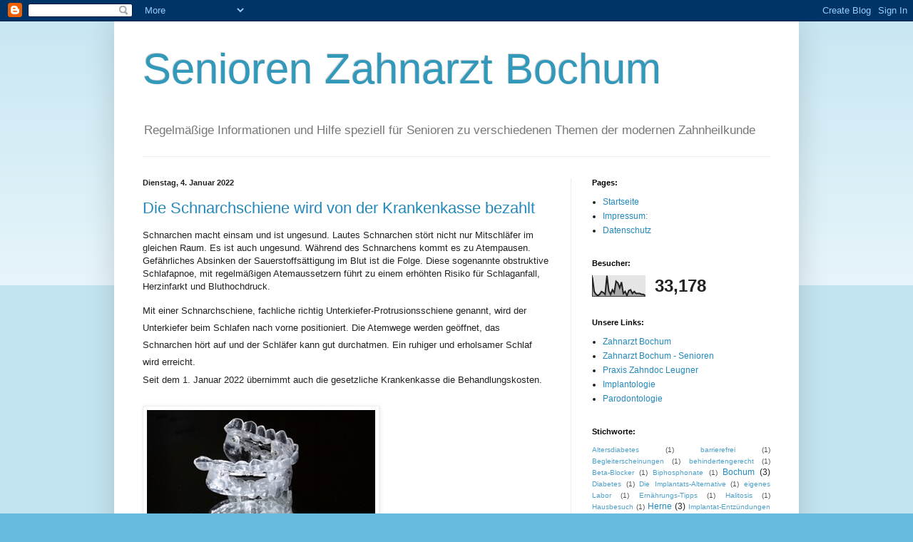

--- FILE ---
content_type: text/html; charset=UTF-8
request_url: https://senioren-zahnarzt-bochum.blogspot.com/2022/01/
body_size: 12128
content:
<!DOCTYPE html>
<html class='v2' dir='ltr' lang='de'>
<head>
<link href='https://www.blogger.com/static/v1/widgets/335934321-css_bundle_v2.css' rel='stylesheet' type='text/css'/>
<meta content='width=1100' name='viewport'/>
<meta content='text/html; charset=UTF-8' http-equiv='Content-Type'/>
<meta content='blogger' name='generator'/>
<link href='https://senioren-zahnarzt-bochum.blogspot.com/favicon.ico' rel='icon' type='image/x-icon'/>
<link href='https://senioren-zahnarzt-bochum.blogspot.com/2022/01/' rel='canonical'/>
<link rel="alternate" type="application/atom+xml" title="Senioren Zahnarzt Bochum - Atom" href="https://senioren-zahnarzt-bochum.blogspot.com/feeds/posts/default" />
<link rel="alternate" type="application/rss+xml" title="Senioren Zahnarzt Bochum - RSS" href="https://senioren-zahnarzt-bochum.blogspot.com/feeds/posts/default?alt=rss" />
<link rel="service.post" type="application/atom+xml" title="Senioren Zahnarzt Bochum - Atom" href="https://www.blogger.com/feeds/8749445843874137487/posts/default" />
<!--Can't find substitution for tag [blog.ieCssRetrofitLinks]-->
<meta content='https://senioren-zahnarzt-bochum.blogspot.com/2022/01/' property='og:url'/>
<meta content='Senioren Zahnarzt Bochum' property='og:title'/>
<meta content='Regelmäßige Informationen und Hilfe speziell für Senioren zu verschiedenen Themen der modernen Zahnheilkunde' property='og:description'/>
<title>Senioren Zahnarzt Bochum: Januar 2022</title>
<style id='page-skin-1' type='text/css'><!--
/*
-----------------------------------------------
Blogger Template Style
Name:     Simple
Designer: Blogger
URL:      www.blogger.com
----------------------------------------------- */
/* Content
----------------------------------------------- */
body {
font: normal normal 12px Arial, Tahoma, Helvetica, FreeSans, sans-serif;
color: #222222;
background: #66bbdd none repeat scroll top left;
padding: 0 40px 40px 40px;
}
html body .region-inner {
min-width: 0;
max-width: 100%;
width: auto;
}
h2 {
font-size: 22px;
}
a:link {
text-decoration:none;
color: #2288bb;
}
a:visited {
text-decoration:none;
color: #888888;
}
a:hover {
text-decoration:underline;
color: #33aaff;
}
.body-fauxcolumn-outer .fauxcolumn-inner {
background: transparent url(https://resources.blogblog.com/blogblog/data/1kt/simple/body_gradient_tile_light.png) repeat scroll top left;
_background-image: none;
}
.body-fauxcolumn-outer .cap-top {
position: absolute;
z-index: 1;
height: 400px;
width: 100%;
}
.body-fauxcolumn-outer .cap-top .cap-left {
width: 100%;
background: transparent url(https://resources.blogblog.com/blogblog/data/1kt/simple/gradients_light.png) repeat-x scroll top left;
_background-image: none;
}
.content-outer {
-moz-box-shadow: 0 0 40px rgba(0, 0, 0, .15);
-webkit-box-shadow: 0 0 5px rgba(0, 0, 0, .15);
-goog-ms-box-shadow: 0 0 10px #333333;
box-shadow: 0 0 40px rgba(0, 0, 0, .15);
margin-bottom: 1px;
}
.content-inner {
padding: 10px 10px;
}
.content-inner {
background-color: #ffffff;
}
/* Header
----------------------------------------------- */
.header-outer {
background: transparent none repeat-x scroll 0 -400px;
_background-image: none;
}
.Header h1 {
font: normal normal 60px Arial, Tahoma, Helvetica, FreeSans, sans-serif;
color: #3399bb;
text-shadow: -1px -1px 1px rgba(0, 0, 0, .2);
}
.Header h1 a {
color: #3399bb;
}
.Header .description {
font-size: 140%;
color: #777777;
}
.header-inner .Header .titlewrapper {
padding: 22px 30px;
}
.header-inner .Header .descriptionwrapper {
padding: 0 30px;
}
/* Tabs
----------------------------------------------- */
.tabs-inner .section:first-child {
border-top: 1px solid #eeeeee;
}
.tabs-inner .section:first-child ul {
margin-top: -1px;
border-top: 1px solid #eeeeee;
border-left: 0 solid #eeeeee;
border-right: 0 solid #eeeeee;
}
.tabs-inner .widget ul {
background: #f5f5f5 url(https://resources.blogblog.com/blogblog/data/1kt/simple/gradients_light.png) repeat-x scroll 0 -800px;
_background-image: none;
border-bottom: 1px solid #eeeeee;
margin-top: 0;
margin-left: -30px;
margin-right: -30px;
}
.tabs-inner .widget li a {
display: inline-block;
padding: .6em 1em;
font: normal normal 14px Arial, Tahoma, Helvetica, FreeSans, sans-serif;
color: #999999;
border-left: 1px solid #ffffff;
border-right: 1px solid #eeeeee;
}
.tabs-inner .widget li:first-child a {
border-left: none;
}
.tabs-inner .widget li.selected a, .tabs-inner .widget li a:hover {
color: #000000;
background-color: #eeeeee;
text-decoration: none;
}
/* Columns
----------------------------------------------- */
.main-outer {
border-top: 0 solid #eeeeee;
}
.fauxcolumn-left-outer .fauxcolumn-inner {
border-right: 1px solid #eeeeee;
}
.fauxcolumn-right-outer .fauxcolumn-inner {
border-left: 1px solid #eeeeee;
}
/* Headings
----------------------------------------------- */
div.widget > h2,
div.widget h2.title {
margin: 0 0 1em 0;
font: normal bold 11px Arial, Tahoma, Helvetica, FreeSans, sans-serif;
color: #000000;
}
/* Widgets
----------------------------------------------- */
.widget .zippy {
color: #999999;
text-shadow: 2px 2px 1px rgba(0, 0, 0, .1);
}
.widget .popular-posts ul {
list-style: none;
}
/* Posts
----------------------------------------------- */
h2.date-header {
font: normal bold 11px Arial, Tahoma, Helvetica, FreeSans, sans-serif;
}
.date-header span {
background-color: transparent;
color: #222222;
padding: inherit;
letter-spacing: inherit;
margin: inherit;
}
.main-inner {
padding-top: 30px;
padding-bottom: 30px;
}
.main-inner .column-center-inner {
padding: 0 15px;
}
.main-inner .column-center-inner .section {
margin: 0 15px;
}
.post {
margin: 0 0 25px 0;
}
h3.post-title, .comments h4 {
font: normal normal 22px Arial, Tahoma, Helvetica, FreeSans, sans-serif;
margin: .75em 0 0;
}
.post-body {
font-size: 110%;
line-height: 1.4;
position: relative;
}
.post-body img, .post-body .tr-caption-container, .Profile img, .Image img,
.BlogList .item-thumbnail img {
padding: 2px;
background: #ffffff;
border: 1px solid #eeeeee;
-moz-box-shadow: 1px 1px 5px rgba(0, 0, 0, .1);
-webkit-box-shadow: 1px 1px 5px rgba(0, 0, 0, .1);
box-shadow: 1px 1px 5px rgba(0, 0, 0, .1);
}
.post-body img, .post-body .tr-caption-container {
padding: 5px;
}
.post-body .tr-caption-container {
color: #222222;
}
.post-body .tr-caption-container img {
padding: 0;
background: transparent;
border: none;
-moz-box-shadow: 0 0 0 rgba(0, 0, 0, .1);
-webkit-box-shadow: 0 0 0 rgba(0, 0, 0, .1);
box-shadow: 0 0 0 rgba(0, 0, 0, .1);
}
.post-header {
margin: 0 0 1.5em;
line-height: 1.6;
font-size: 90%;
}
.post-footer {
margin: 20px -2px 0;
padding: 5px 10px;
color: #666666;
background-color: #f9f9f9;
border-bottom: 1px solid #eeeeee;
line-height: 1.6;
font-size: 90%;
}
#comments .comment-author {
padding-top: 1.5em;
border-top: 1px solid #eeeeee;
background-position: 0 1.5em;
}
#comments .comment-author:first-child {
padding-top: 0;
border-top: none;
}
.avatar-image-container {
margin: .2em 0 0;
}
#comments .avatar-image-container img {
border: 1px solid #eeeeee;
}
/* Comments
----------------------------------------------- */
.comments .comments-content .icon.blog-author {
background-repeat: no-repeat;
background-image: url([data-uri]);
}
.comments .comments-content .loadmore a {
border-top: 1px solid #999999;
border-bottom: 1px solid #999999;
}
.comments .comment-thread.inline-thread {
background-color: #f9f9f9;
}
.comments .continue {
border-top: 2px solid #999999;
}
/* Accents
---------------------------------------------- */
.section-columns td.columns-cell {
border-left: 1px solid #eeeeee;
}
.blog-pager {
background: transparent none no-repeat scroll top center;
}
.blog-pager-older-link, .home-link,
.blog-pager-newer-link {
background-color: #ffffff;
padding: 5px;
}
.footer-outer {
border-top: 0 dashed #bbbbbb;
}
/* Mobile
----------------------------------------------- */
body.mobile  {
background-size: auto;
}
.mobile .body-fauxcolumn-outer {
background: transparent none repeat scroll top left;
}
.mobile .body-fauxcolumn-outer .cap-top {
background-size: 100% auto;
}
.mobile .content-outer {
-webkit-box-shadow: 0 0 3px rgba(0, 0, 0, .15);
box-shadow: 0 0 3px rgba(0, 0, 0, .15);
}
.mobile .tabs-inner .widget ul {
margin-left: 0;
margin-right: 0;
}
.mobile .post {
margin: 0;
}
.mobile .main-inner .column-center-inner .section {
margin: 0;
}
.mobile .date-header span {
padding: 0.1em 10px;
margin: 0 -10px;
}
.mobile h3.post-title {
margin: 0;
}
.mobile .blog-pager {
background: transparent none no-repeat scroll top center;
}
.mobile .footer-outer {
border-top: none;
}
.mobile .main-inner, .mobile .footer-inner {
background-color: #ffffff;
}
.mobile-index-contents {
color: #222222;
}
.mobile-link-button {
background-color: #2288bb;
}
.mobile-link-button a:link, .mobile-link-button a:visited {
color: #ffffff;
}
.mobile .tabs-inner .section:first-child {
border-top: none;
}
.mobile .tabs-inner .PageList .widget-content {
background-color: #eeeeee;
color: #000000;
border-top: 1px solid #eeeeee;
border-bottom: 1px solid #eeeeee;
}
.mobile .tabs-inner .PageList .widget-content .pagelist-arrow {
border-left: 1px solid #eeeeee;
}

--></style>
<style id='template-skin-1' type='text/css'><!--
body {
min-width: 960px;
}
.content-outer, .content-fauxcolumn-outer, .region-inner {
min-width: 960px;
max-width: 960px;
_width: 960px;
}
.main-inner .columns {
padding-left: 0px;
padding-right: 310px;
}
.main-inner .fauxcolumn-center-outer {
left: 0px;
right: 310px;
/* IE6 does not respect left and right together */
_width: expression(this.parentNode.offsetWidth -
parseInt("0px") -
parseInt("310px") + 'px');
}
.main-inner .fauxcolumn-left-outer {
width: 0px;
}
.main-inner .fauxcolumn-right-outer {
width: 310px;
}
.main-inner .column-left-outer {
width: 0px;
right: 100%;
margin-left: -0px;
}
.main-inner .column-right-outer {
width: 310px;
margin-right: -310px;
}
#layout {
min-width: 0;
}
#layout .content-outer {
min-width: 0;
width: 800px;
}
#layout .region-inner {
min-width: 0;
width: auto;
}
body#layout div.add_widget {
padding: 8px;
}
body#layout div.add_widget a {
margin-left: 32px;
}
--></style>
<link href='https://www.blogger.com/dyn-css/authorization.css?targetBlogID=8749445843874137487&amp;zx=08e8d175-8f79-4447-893a-a2c7fe3cd9df' media='none' onload='if(media!=&#39;all&#39;)media=&#39;all&#39;' rel='stylesheet'/><noscript><link href='https://www.blogger.com/dyn-css/authorization.css?targetBlogID=8749445843874137487&amp;zx=08e8d175-8f79-4447-893a-a2c7fe3cd9df' rel='stylesheet'/></noscript>
<meta name='google-adsense-platform-account' content='ca-host-pub-1556223355139109'/>
<meta name='google-adsense-platform-domain' content='blogspot.com'/>

</head>
<body class='loading variant-pale'>
<div class='navbar section' id='navbar' name='Navbar'><div class='widget Navbar' data-version='1' id='Navbar1'><script type="text/javascript">
    function setAttributeOnload(object, attribute, val) {
      if(window.addEventListener) {
        window.addEventListener('load',
          function(){ object[attribute] = val; }, false);
      } else {
        window.attachEvent('onload', function(){ object[attribute] = val; });
      }
    }
  </script>
<div id="navbar-iframe-container"></div>
<script type="text/javascript" src="https://apis.google.com/js/platform.js"></script>
<script type="text/javascript">
      gapi.load("gapi.iframes:gapi.iframes.style.bubble", function() {
        if (gapi.iframes && gapi.iframes.getContext) {
          gapi.iframes.getContext().openChild({
              url: 'https://www.blogger.com/navbar/8749445843874137487?origin\x3dhttps://senioren-zahnarzt-bochum.blogspot.com',
              where: document.getElementById("navbar-iframe-container"),
              id: "navbar-iframe"
          });
        }
      });
    </script><script type="text/javascript">
(function() {
var script = document.createElement('script');
script.type = 'text/javascript';
script.src = '//pagead2.googlesyndication.com/pagead/js/google_top_exp.js';
var head = document.getElementsByTagName('head')[0];
if (head) {
head.appendChild(script);
}})();
</script>
</div></div>
<div class='body-fauxcolumns'>
<div class='fauxcolumn-outer body-fauxcolumn-outer'>
<div class='cap-top'>
<div class='cap-left'></div>
<div class='cap-right'></div>
</div>
<div class='fauxborder-left'>
<div class='fauxborder-right'></div>
<div class='fauxcolumn-inner'>
</div>
</div>
<div class='cap-bottom'>
<div class='cap-left'></div>
<div class='cap-right'></div>
</div>
</div>
</div>
<div class='content'>
<div class='content-fauxcolumns'>
<div class='fauxcolumn-outer content-fauxcolumn-outer'>
<div class='cap-top'>
<div class='cap-left'></div>
<div class='cap-right'></div>
</div>
<div class='fauxborder-left'>
<div class='fauxborder-right'></div>
<div class='fauxcolumn-inner'>
</div>
</div>
<div class='cap-bottom'>
<div class='cap-left'></div>
<div class='cap-right'></div>
</div>
</div>
</div>
<div class='content-outer'>
<div class='content-cap-top cap-top'>
<div class='cap-left'></div>
<div class='cap-right'></div>
</div>
<div class='fauxborder-left content-fauxborder-left'>
<div class='fauxborder-right content-fauxborder-right'></div>
<div class='content-inner'>
<header>
<div class='header-outer'>
<div class='header-cap-top cap-top'>
<div class='cap-left'></div>
<div class='cap-right'></div>
</div>
<div class='fauxborder-left header-fauxborder-left'>
<div class='fauxborder-right header-fauxborder-right'></div>
<div class='region-inner header-inner'>
<div class='header section' id='header' name='Header'><div class='widget Header' data-version='1' id='Header1'>
<div id='header-inner'>
<div class='titlewrapper'>
<h1 class='title'>
<a href='https://senioren-zahnarzt-bochum.blogspot.com/'>
Senioren Zahnarzt Bochum
</a>
</h1>
</div>
<div class='descriptionwrapper'>
<p class='description'><span>Regelmäßige Informationen und Hilfe speziell für Senioren zu verschiedenen Themen der modernen Zahnheilkunde</span></p>
</div>
</div>
</div></div>
</div>
</div>
<div class='header-cap-bottom cap-bottom'>
<div class='cap-left'></div>
<div class='cap-right'></div>
</div>
</div>
</header>
<div class='tabs-outer'>
<div class='tabs-cap-top cap-top'>
<div class='cap-left'></div>
<div class='cap-right'></div>
</div>
<div class='fauxborder-left tabs-fauxborder-left'>
<div class='fauxborder-right tabs-fauxborder-right'></div>
<div class='region-inner tabs-inner'>
<div class='tabs no-items section' id='crosscol' name='Spaltenübergreifend'></div>
<div class='tabs no-items section' id='crosscol-overflow' name='Cross-Column 2'></div>
</div>
</div>
<div class='tabs-cap-bottom cap-bottom'>
<div class='cap-left'></div>
<div class='cap-right'></div>
</div>
</div>
<div class='main-outer'>
<div class='main-cap-top cap-top'>
<div class='cap-left'></div>
<div class='cap-right'></div>
</div>
<div class='fauxborder-left main-fauxborder-left'>
<div class='fauxborder-right main-fauxborder-right'></div>
<div class='region-inner main-inner'>
<div class='columns fauxcolumns'>
<div class='fauxcolumn-outer fauxcolumn-center-outer'>
<div class='cap-top'>
<div class='cap-left'></div>
<div class='cap-right'></div>
</div>
<div class='fauxborder-left'>
<div class='fauxborder-right'></div>
<div class='fauxcolumn-inner'>
</div>
</div>
<div class='cap-bottom'>
<div class='cap-left'></div>
<div class='cap-right'></div>
</div>
</div>
<div class='fauxcolumn-outer fauxcolumn-left-outer'>
<div class='cap-top'>
<div class='cap-left'></div>
<div class='cap-right'></div>
</div>
<div class='fauxborder-left'>
<div class='fauxborder-right'></div>
<div class='fauxcolumn-inner'>
</div>
</div>
<div class='cap-bottom'>
<div class='cap-left'></div>
<div class='cap-right'></div>
</div>
</div>
<div class='fauxcolumn-outer fauxcolumn-right-outer'>
<div class='cap-top'>
<div class='cap-left'></div>
<div class='cap-right'></div>
</div>
<div class='fauxborder-left'>
<div class='fauxborder-right'></div>
<div class='fauxcolumn-inner'>
</div>
</div>
<div class='cap-bottom'>
<div class='cap-left'></div>
<div class='cap-right'></div>
</div>
</div>
<!-- corrects IE6 width calculation -->
<div class='columns-inner'>
<div class='column-center-outer'>
<div class='column-center-inner'>
<div class='main section' id='main' name='Hauptbereich'><div class='widget Blog' data-version='1' id='Blog1'>
<div class='blog-posts hfeed'>

          <div class="date-outer">
        
<h2 class='date-header'><span>Dienstag, 4. Januar 2022</span></h2>

          <div class="date-posts">
        
<div class='post-outer'>
<div class='post hentry uncustomized-post-template' itemprop='blogPost' itemscope='itemscope' itemtype='http://schema.org/BlogPosting'>
<meta content='https://blogger.googleusercontent.com/img/a/AVvXsEjTunEKShYvxm7PokxPrBHHp5_MvTnVcGNBBUdnwg1uZL_otwgO2DeTdaEaOJ-vn_WCYm2nVTgh_saJJMkbKULfkmOH_FNJ_EI4l6vlo5sAYJRYQ_fhEqKGmdrUJwuVJvLzuGhxDxbuXBphArbQU9wG8itgklnQj-HHbljK2gUcKWb-S78nroW0ZcB7' itemprop='image_url'/>
<meta content='8749445843874137487' itemprop='blogId'/>
<meta content='4391406211713915572' itemprop='postId'/>
<a name='4391406211713915572'></a>
<h3 class='post-title entry-title' itemprop='name'>
<a href='https://senioren-zahnarzt-bochum.blogspot.com/2022/01/die-schnarchschiene-wird-von-der.html'>Die Schnarchschiene wird von der Krankenkasse bezahlt</a>
</h3>
<div class='post-header'>
<div class='post-header-line-1'></div>
</div>
<div class='post-body entry-content' id='post-body-4391406211713915572' itemprop='description articleBody'>
<p style="text-align: left;"><span style="font-family: arial; white-space: pre-wrap;">Schnarchen macht einsam und ist ungesund. Lautes Schnarchen stört nicht nur Mitschläfer im gleichen Raum. Es ist auch ungesund. Während des Schnarchens kommt es zu Atempausen. Gefährliches Absinken der Sauerstoffsättigung im Blut ist die Folge. Diese sogenannte obstruktive Schlafapnoe, mit regelmäßigen Atemaussetzern führt zu einem erhöhten Risiko für Schlaganfall, Herzinfarkt und Bluthochdruck.</span></p><div style="line-height: 24px; margin-top: 0px; overflow-wrap: break-word; white-space: pre-wrap;"><span style="font-family: arial;"><span><span><span class="A5yTVb"><span>Mit einer Schnarchschiene, fachliche richtig Unterkiefer-Protrusionsschiene genannt, wird der Unterkiefer beim Schlafen nach vorne positioniert. Die Atemwege werden geöffnet, das Schnarchen hört auf und der Schläfer kann gut durchatmen. Ein ruhiger und erholsamer Schlaf wird erreicht.</span></span></span></span><br /></span><span><span><span class="A5yTVb"><span style="font-family: arial;">Seit dem 1. Januar 2022 übernimmt auch die gesetzliche Krankenkasse die Behandlungskosten.<span style="font-size: medium;">
</span></span></span></span></span><br /><span><span style="font-size: medium;"><span class="A5yTVb"><span style="font-family: arial;"><img border="0" data-original-height="213" data-original-width="320" height="213" src="https://blogger.googleusercontent.com/img/a/AVvXsEjTunEKShYvxm7PokxPrBHHp5_MvTnVcGNBBUdnwg1uZL_otwgO2DeTdaEaOJ-vn_WCYm2nVTgh_saJJMkbKULfkmOH_FNJ_EI4l6vlo5sAYJRYQ_fhEqKGmdrUJwuVJvLzuGhxDxbuXBphArbQU9wG8itgklnQj-HHbljK2gUcKWb-S78nroW0ZcB7" width="320" />

In unserem <a href="https://zahndoc-leugner.de/index.php/eigenes-labor.html" target="_blank">Praxislabor</a> fertigen wir für SIE ein individuelle Schiene an.</span></span></span></span><br /><span><span style="font-size: medium;"><span style="font-family: arial;">Vereinbaren Sie einen Beratungstermin in unserer Zahnarztpraxis!</span></span></span><br /><span><span style="font-size: medium;"><span style="font-family: arial;">Dr. med. dent Günter Leugner</span></span></span></div><h3 style="line-height: 24px; margin-top: 0px; overflow-wrap: break-word; white-space: pre-wrap;"><span style="font-weight: normal;"><span style="font-size: medium;"><span><span style="font-family: arial;"><div class="separator" style="clear: both; text-align: center;"><a href="https://blogger.googleusercontent.com/img/a/AVvXsEjTunEKShYvxm7PokxPrBHHp5_MvTnVcGNBBUdnwg1uZL_otwgO2DeTdaEaOJ-vn_WCYm2nVTgh_saJJMkbKULfkmOH_FNJ_EI4l6vlo5sAYJRYQ_fhEqKGmdrUJwuVJvLzuGhxDxbuXBphArbQU9wG8itgklnQj-HHbljK2gUcKWb-S78nroW0ZcB7=s320" style="margin-left: 1em; margin-right: 1em;"></a>
</div></span></span></span></span></h3><p style="background-color: white;"><span style="font-family: arial; font-size: medium;"><span><a href="http://www.zahnarzt-bochum.de/">Zahnarzt-bochum<br /></a></span><span>.<br /></span><span><a href="http://www.zahndoc-leugner.de/">Zahndoc-leugner<br /></a></span><span>.<br /></span><span><a href="https://zahndoc-leugner.de/index.php/praxisnews.html" target="_blank">Praxisnews<br /></a></span><span>.<br /><a href="http://hernezahnarzt.de/" style="text-decoration-line: none;">http://hernezahnarzt.de/</a>.<br />.<br /><a href="http://zahnarzt-bochum.org/" style="text-decoration-line: none;">http://zahnarzt-bochum.org/</a><br />.<br /></span></span><a href="http://www.zahnarzt-herne.info/" style="font-family: arial; font-size: large; text-decoration-line: none;">http://www.zahnarzt-herne.info/</a><br />.<br /><a href="http://www.zahnimplantate-bochum.info/" style="font-family: arial; font-size: large; text-decoration-line: none;" target="_blank">http://www.zahnimplantate-bochum.info/</a><br /><span style="font-family: arial; font-size: large;">.<br /></span><a href="http://hernezahnarzt.de/" style="font-family: arial; font-size: large; text-decoration-line: none;">http://hernezahnarzt.de/</a><br />.<br /><a href="http://zahnimplantate-bochum.info/" style="font-family: arial; font-size: large; text-decoration-line: none;">http://zahnimplantate-Bochum.info/</a>&nbsp;<br />.<br /><a href="http://zahnarzt-bochum.net/" style="font-family: arial; font-size: large; text-decoration-line: none;">http://zahnarzt-bochum.net/</a><br />.<br /><a href="http://sites.google.com/site/zahnarztbochum/" style="font-family: arial; font-size: large; text-decoration-line: none;">http://sites.google.com/site/zahnarztbochum/</a><br />.<br /><a href="http://implantologie-herne.info/" style="font-family: arial; font-size: large; text-decoration-line: none;">http://implantologie-herne.info/</a><br />.<br /><a href="http://zahnarzt-herne.info/" style="font-family: arial; font-size: large; text-decoration-line: none;">http://zahnarzt-herne.info</a></p><div><span style="font-family: arial; font-size: large;"><span></span></span></div><div><br /></div>
<div style='clear: both;'></div>
</div>
<div class='post-footer'>
<div class='post-footer-line post-footer-line-1'>
<span class='post-author vcard'>
Eingestellt von
<span class='fn' itemprop='author' itemscope='itemscope' itemtype='http://schema.org/Person'>
<meta content='https://www.blogger.com/profile/09083142683173249817' itemprop='url'/>
<a class='g-profile' href='https://www.blogger.com/profile/09083142683173249817' rel='author' title='author profile'>
<span itemprop='name'>Dr. med. dent. Günter Leugner</span>
</a>
</span>
</span>
<span class='post-timestamp'>
um
<meta content='https://senioren-zahnarzt-bochum.blogspot.com/2022/01/die-schnarchschiene-wird-von-der.html' itemprop='url'/>
<a class='timestamp-link' href='https://senioren-zahnarzt-bochum.blogspot.com/2022/01/die-schnarchschiene-wird-von-der.html' rel='bookmark' title='permanent link'><abbr class='published' itemprop='datePublished' title='2022-01-04T03:23:00-08:00'>03:23</abbr></a>
</span>
<span class='post-comment-link'>
<a class='comment-link' href='https://senioren-zahnarzt-bochum.blogspot.com/2022/01/die-schnarchschiene-wird-von-der.html#comment-form' onclick=''>
Keine Kommentare:
  </a>
</span>
<span class='post-icons'>
<span class='item-control blog-admin pid-1615901097'>
<a href='https://www.blogger.com/post-edit.g?blogID=8749445843874137487&postID=4391406211713915572&from=pencil' title='Post bearbeiten'>
<img alt='' class='icon-action' height='18' src='https://resources.blogblog.com/img/icon18_edit_allbkg.gif' width='18'/>
</a>
</span>
</span>
<div class='post-share-buttons goog-inline-block'>
<a class='goog-inline-block share-button sb-email' href='https://www.blogger.com/share-post.g?blogID=8749445843874137487&postID=4391406211713915572&target=email' target='_blank' title='Diesen Post per E-Mail versenden'><span class='share-button-link-text'>Diesen Post per E-Mail versenden</span></a><a class='goog-inline-block share-button sb-blog' href='https://www.blogger.com/share-post.g?blogID=8749445843874137487&postID=4391406211713915572&target=blog' onclick='window.open(this.href, "_blank", "height=270,width=475"); return false;' target='_blank' title='BlogThis!'><span class='share-button-link-text'>BlogThis!</span></a><a class='goog-inline-block share-button sb-twitter' href='https://www.blogger.com/share-post.g?blogID=8749445843874137487&postID=4391406211713915572&target=twitter' target='_blank' title='Auf X teilen'><span class='share-button-link-text'>Auf X teilen</span></a><a class='goog-inline-block share-button sb-facebook' href='https://www.blogger.com/share-post.g?blogID=8749445843874137487&postID=4391406211713915572&target=facebook' onclick='window.open(this.href, "_blank", "height=430,width=640"); return false;' target='_blank' title='In Facebook freigeben'><span class='share-button-link-text'>In Facebook freigeben</span></a><a class='goog-inline-block share-button sb-pinterest' href='https://www.blogger.com/share-post.g?blogID=8749445843874137487&postID=4391406211713915572&target=pinterest' target='_blank' title='Auf Pinterest teilen'><span class='share-button-link-text'>Auf Pinterest teilen</span></a>
</div>
</div>
<div class='post-footer-line post-footer-line-2'>
<span class='post-labels'>
Labels:
<a href='https://senioren-zahnarzt-bochum.blogspot.com/search/label/Bochum' rel='tag'>Bochum</a>,
<a href='https://senioren-zahnarzt-bochum.blogspot.com/search/label/eigenes%20Labor' rel='tag'>eigenes Labor</a>,
<a href='https://senioren-zahnarzt-bochum.blogspot.com/search/label/Mundhygiene' rel='tag'>Mundhygiene</a>,
<a href='https://senioren-zahnarzt-bochum.blogspot.com/search/label/Senioren' rel='tag'>Senioren</a>,
<a href='https://senioren-zahnarzt-bochum.blogspot.com/search/label/Senioren%20Zahnarzt' rel='tag'>Senioren Zahnarzt</a>,
<a href='https://senioren-zahnarzt-bochum.blogspot.com/search/label/Zahnarzt%20Bochum' rel='tag'>Zahnarzt Bochum</a>,
<a href='https://senioren-zahnarzt-bochum.blogspot.com/search/label/Zahnarzt%20Herne' rel='tag'>Zahnarzt Herne</a>,
<a href='https://senioren-zahnarzt-bochum.blogspot.com/search/label/Zahnarztzentrum%20Bochum' rel='tag'>Zahnarztzentrum Bochum</a>
</span>
</div>
<div class='post-footer-line post-footer-line-3'>
<span class='post-location'>
</span>
</div>
</div>
</div>
</div>

        </div></div>
      
</div>
<div class='blog-pager' id='blog-pager'>
<span id='blog-pager-newer-link'>
<a class='blog-pager-newer-link' href='https://senioren-zahnarzt-bochum.blogspot.com/' id='Blog1_blog-pager-newer-link' title='Neuere Posts'>Neuere Posts</a>
</span>
<span id='blog-pager-older-link'>
<a class='blog-pager-older-link' href='https://senioren-zahnarzt-bochum.blogspot.com/search?updated-max=2022-01-04T03:23:00-08:00&amp;max-results=7' id='Blog1_blog-pager-older-link' title='Ältere Posts'>Ältere Posts</a>
</span>
<a class='home-link' href='https://senioren-zahnarzt-bochum.blogspot.com/'>Startseite</a>
</div>
<div class='clear'></div>
<div class='blog-feeds'>
<div class='feed-links'>
Abonnieren
<a class='feed-link' href='https://senioren-zahnarzt-bochum.blogspot.com/feeds/posts/default' target='_blank' type='application/atom+xml'>Kommentare (Atom)</a>
</div>
</div>
</div></div>
</div>
</div>
<div class='column-left-outer'>
<div class='column-left-inner'>
<aside>
</aside>
</div>
</div>
<div class='column-right-outer'>
<div class='column-right-inner'>
<aside>
<div class='sidebar section' id='sidebar-right-1'><div class='widget PageList' data-version='1' id='PageList1'>
<h2>Pages:</h2>
<div class='widget-content'>
<ul>
<li>
<a href='https://senioren-zahnarzt-bochum.blogspot.com/'>Startseite</a>
</li>
<li>
<a href='https://senioren-zahnarzt-bochum.blogspot.com/p/impressum.html'>Impressum:</a>
</li>
<li>
<a href='https://senioren-zahnarzt-bochum.blogspot.com/p/datenschutz.html'>Datenschutz</a>
</li>
</ul>
<div class='clear'></div>
</div>
</div><div class='widget Stats' data-version='1' id='Stats1'>
<h2>Besucher:</h2>
<div class='widget-content'>
<div id='Stats1_content' style='display: none;'>
<script src='https://www.gstatic.com/charts/loader.js' type='text/javascript'></script>
<span id='Stats1_sparklinespan' style='display:inline-block; width:75px; height:30px'></span>
<span class='counter-wrapper text-counter-wrapper' id='Stats1_totalCount'>
</span>
<div class='clear'></div>
</div>
</div>
</div><div class='widget LinkList' data-version='1' id='LinkList1'>
<h2>Unsere Links:</h2>
<div class='widget-content'>
<ul>
<li><a href='http://www.zahnarzt-bochum.de/'>Zahnarzt Bochum</a></li>
<li><a href='https://zahnarzt-bochum.de/index.php/2-uncategorised/33-hausbesuche'>Zahnarzt Bochum - Senioren</a></li>
<li><a href='http://www.zahndoc-leugner.de/'>Praxis Zahndoc Leugner</a></li>
<li><a href='https://www.zahndoc-leugner.de/index.php/implantologie'>Implantologie</a></li>
<li><a href='http://parodontologie-bochum.blogspot.com/'>Parodontologie</a></li>
</ul>
<div class='clear'></div>
</div>
</div><div class='widget Label' data-version='1' id='Label1'>
<h2>Stichworte:</h2>
<div class='widget-content cloud-label-widget-content'>
<span class='label-size label-size-1'>
<a dir='ltr' href='https://senioren-zahnarzt-bochum.blogspot.com/search/label/Altersdiabetes'>Altersdiabetes</a>
<span class='label-count' dir='ltr'>(1)</span>
</span>
<span class='label-size label-size-1'>
<a dir='ltr' href='https://senioren-zahnarzt-bochum.blogspot.com/search/label/barrierefrei'>barrierefrei</a>
<span class='label-count' dir='ltr'>(1)</span>
</span>
<span class='label-size label-size-1'>
<a dir='ltr' href='https://senioren-zahnarzt-bochum.blogspot.com/search/label/Begleiterscheinungen'>Begleiterscheinungen</a>
<span class='label-count' dir='ltr'>(1)</span>
</span>
<span class='label-size label-size-1'>
<a dir='ltr' href='https://senioren-zahnarzt-bochum.blogspot.com/search/label/behindertengerecht'>behindertengerecht</a>
<span class='label-count' dir='ltr'>(1)</span>
</span>
<span class='label-size label-size-1'>
<a dir='ltr' href='https://senioren-zahnarzt-bochum.blogspot.com/search/label/Beta-Blocker'>Beta-Blocker</a>
<span class='label-count' dir='ltr'>(1)</span>
</span>
<span class='label-size label-size-1'>
<a dir='ltr' href='https://senioren-zahnarzt-bochum.blogspot.com/search/label/Biphosphonate'>Biphosphonate</a>
<span class='label-count' dir='ltr'>(1)</span>
</span>
<span class='label-size label-size-3'>
<a dir='ltr' href='https://senioren-zahnarzt-bochum.blogspot.com/search/label/Bochum'>Bochum</a>
<span class='label-count' dir='ltr'>(3)</span>
</span>
<span class='label-size label-size-1'>
<a dir='ltr' href='https://senioren-zahnarzt-bochum.blogspot.com/search/label/Diabetes'>Diabetes</a>
<span class='label-count' dir='ltr'>(1)</span>
</span>
<span class='label-size label-size-1'>
<a dir='ltr' href='https://senioren-zahnarzt-bochum.blogspot.com/search/label/Die%20Implantats-Alternative'>Die Implantats-Alternative</a>
<span class='label-count' dir='ltr'>(1)</span>
</span>
<span class='label-size label-size-1'>
<a dir='ltr' href='https://senioren-zahnarzt-bochum.blogspot.com/search/label/eigenes%20Labor'>eigenes Labor</a>
<span class='label-count' dir='ltr'>(1)</span>
</span>
<span class='label-size label-size-1'>
<a dir='ltr' href='https://senioren-zahnarzt-bochum.blogspot.com/search/label/Ern%C3%A4hrungs-Tipps'>Ernährungs-Tipps</a>
<span class='label-count' dir='ltr'>(1)</span>
</span>
<span class='label-size label-size-1'>
<a dir='ltr' href='https://senioren-zahnarzt-bochum.blogspot.com/search/label/Halitosis'>Halitosis</a>
<span class='label-count' dir='ltr'>(1)</span>
</span>
<span class='label-size label-size-1'>
<a dir='ltr' href='https://senioren-zahnarzt-bochum.blogspot.com/search/label/Hausbesuch'>Hausbesuch</a>
<span class='label-count' dir='ltr'>(1)</span>
</span>
<span class='label-size label-size-3'>
<a dir='ltr' href='https://senioren-zahnarzt-bochum.blogspot.com/search/label/Herne'>Herne</a>
<span class='label-count' dir='ltr'>(3)</span>
</span>
<span class='label-size label-size-1'>
<a dir='ltr' href='https://senioren-zahnarzt-bochum.blogspot.com/search/label/Implantat-Entz%C3%BCndungen'>Implantat-Entzündungen</a>
<span class='label-count' dir='ltr'>(1)</span>
</span>
<span class='label-size label-size-2'>
<a dir='ltr' href='https://senioren-zahnarzt-bochum.blogspot.com/search/label/Implantate'>Implantate</a>
<span class='label-count' dir='ltr'>(2)</span>
</span>
<span class='label-size label-size-3'>
<a dir='ltr' href='https://senioren-zahnarzt-bochum.blogspot.com/search/label/Implantatspflege'>Implantatspflege</a>
<span class='label-count' dir='ltr'>(3)</span>
</span>
<span class='label-size label-size-1'>
<a dir='ltr' href='https://senioren-zahnarzt-bochum.blogspot.com/search/label/Implantologie'>Implantologie</a>
<span class='label-count' dir='ltr'>(1)</span>
</span>
<span class='label-size label-size-1'>
<a dir='ltr' href='https://senioren-zahnarzt-bochum.blogspot.com/search/label/Karies'>Karies</a>
<span class='label-count' dir='ltr'>(1)</span>
</span>
<span class='label-size label-size-1'>
<a dir='ltr' href='https://senioren-zahnarzt-bochum.blogspot.com/search/label/Krebs-Therapie'>Krebs-Therapie</a>
<span class='label-count' dir='ltr'>(1)</span>
</span>
<span class='label-size label-size-1'>
<a dir='ltr' href='https://senioren-zahnarzt-bochum.blogspot.com/search/label/Krebserkrankungen%20und%20Folgen'>Krebserkrankungen und Folgen</a>
<span class='label-count' dir='ltr'>(1)</span>
</span>
<span class='label-size label-size-1'>
<a dir='ltr' href='https://senioren-zahnarzt-bochum.blogspot.com/search/label/Krebstherapie'>Krebstherapie</a>
<span class='label-count' dir='ltr'>(1)</span>
</span>
<span class='label-size label-size-1'>
<a dir='ltr' href='https://senioren-zahnarzt-bochum.blogspot.com/search/label/Kronen'>Kronen</a>
<span class='label-count' dir='ltr'>(1)</span>
</span>
<span class='label-size label-size-1'>
<a dir='ltr' href='https://senioren-zahnarzt-bochum.blogspot.com/search/label/Mikroangiopathie'>Mikroangiopathie</a>
<span class='label-count' dir='ltr'>(1)</span>
</span>
<span class='label-size label-size-1'>
<a dir='ltr' href='https://senioren-zahnarzt-bochum.blogspot.com/search/label/Mobile%20Betreuung'>Mobile Betreuung</a>
<span class='label-count' dir='ltr'>(1)</span>
</span>
<span class='label-size label-size-2'>
<a dir='ltr' href='https://senioren-zahnarzt-bochum.blogspot.com/search/label/Mundgeruch'>Mundgeruch</a>
<span class='label-count' dir='ltr'>(2)</span>
</span>
<span class='label-size label-size-2'>
<a dir='ltr' href='https://senioren-zahnarzt-bochum.blogspot.com/search/label/Mundgesundheit'>Mundgesundheit</a>
<span class='label-count' dir='ltr'>(2)</span>
</span>
<span class='label-size label-size-2'>
<a dir='ltr' href='https://senioren-zahnarzt-bochum.blogspot.com/search/label/Mundhygiene'>Mundhygiene</a>
<span class='label-count' dir='ltr'>(2)</span>
</span>
<span class='label-size label-size-1'>
<a dir='ltr' href='https://senioren-zahnarzt-bochum.blogspot.com/search/label/Mundhygiene%20im%20Alter'>Mundhygiene im Alter</a>
<span class='label-count' dir='ltr'>(1)</span>
</span>
<span class='label-size label-size-2'>
<a dir='ltr' href='https://senioren-zahnarzt-bochum.blogspot.com/search/label/Mundpflege%20im%20Alter'>Mundpflege im Alter</a>
<span class='label-count' dir='ltr'>(2)</span>
</span>
<span class='label-size label-size-1'>
<a dir='ltr' href='https://senioren-zahnarzt-bochum.blogspot.com/search/label/Mundschleimhaut-Entz%C3%BCndung'>Mundschleimhaut-Entzündung</a>
<span class='label-count' dir='ltr'>(1)</span>
</span>
<span class='label-size label-size-2'>
<a dir='ltr' href='https://senioren-zahnarzt-bochum.blogspot.com/search/label/Mundtrockenheit'>Mundtrockenheit</a>
<span class='label-count' dir='ltr'>(2)</span>
</span>
<span class='label-size label-size-1'>
<a dir='ltr' href='https://senioren-zahnarzt-bochum.blogspot.com/search/label/Parodontitis'>Parodontitis</a>
<span class='label-count' dir='ltr'>(1)</span>
</span>
<span class='label-size label-size-2'>
<a dir='ltr' href='https://senioren-zahnarzt-bochum.blogspot.com/search/label/Pr%C3%A4vention'>Prävention</a>
<span class='label-count' dir='ltr'>(2)</span>
</span>
<span class='label-size label-size-2'>
<a dir='ltr' href='https://senioren-zahnarzt-bochum.blogspot.com/search/label/Praxis'>Praxis</a>
<span class='label-count' dir='ltr'>(2)</span>
</span>
<span class='label-size label-size-1'>
<a dir='ltr' href='https://senioren-zahnarzt-bochum.blogspot.com/search/label/Praxiswerbespot'>Praxiswerbespot</a>
<span class='label-count' dir='ltr'>(1)</span>
</span>
<span class='label-size label-size-1'>
<a dir='ltr' href='https://senioren-zahnarzt-bochum.blogspot.com/search/label/Professionelle%20Zahnreinigung'>Professionelle Zahnreinigung</a>
<span class='label-count' dir='ltr'>(1)</span>
</span>
<span class='label-size label-size-1'>
<a dir='ltr' href='https://senioren-zahnarzt-bochum.blogspot.com/search/label/Prohylaxe'>Prohylaxe</a>
<span class='label-count' dir='ltr'>(1)</span>
</span>
<span class='label-size label-size-2'>
<a dir='ltr' href='https://senioren-zahnarzt-bochum.blogspot.com/search/label/Prophylaxe'>Prophylaxe</a>
<span class='label-count' dir='ltr'>(2)</span>
</span>
<span class='label-size label-size-1'>
<a dir='ltr' href='https://senioren-zahnarzt-bochum.blogspot.com/search/label/Prothesenpflege'>Prothesenpflege</a>
<span class='label-count' dir='ltr'>(1)</span>
</span>
<span class='label-size label-size-1'>
<a dir='ltr' href='https://senioren-zahnarzt-bochum.blogspot.com/search/label/PZR'>PZR</a>
<span class='label-count' dir='ltr'>(1)</span>
</span>
<span class='label-size label-size-1'>
<a dir='ltr' href='https://senioren-zahnarzt-bochum.blogspot.com/search/label/Rachenentz%C3%BCndung'>Rachenentzündung</a>
<span class='label-count' dir='ltr'>(1)</span>
</span>
<span class='label-size label-size-1'>
<a dir='ltr' href='https://senioren-zahnarzt-bochum.blogspot.com/search/label/reduzierter%20Speichelfluss'>reduzierter Speichelfluss</a>
<span class='label-count' dir='ltr'>(1)</span>
</span>
<span class='label-size label-size-1'>
<a dir='ltr' href='https://senioren-zahnarzt-bochum.blogspot.com/search/label/richtige%20Implantatspflege'>richtige Implantatspflege</a>
<span class='label-count' dir='ltr'>(1)</span>
</span>
<span class='label-size label-size-1'>
<a dir='ltr' href='https://senioren-zahnarzt-bochum.blogspot.com/search/label/rollstuhlgerecht'>rollstuhlgerecht</a>
<span class='label-count' dir='ltr'>(1)</span>
</span>
<span class='label-size label-size-1'>
<a dir='ltr' href='https://senioren-zahnarzt-bochum.blogspot.com/search/label/Schlechter%20Atem'>Schlechter Atem</a>
<span class='label-count' dir='ltr'>(1)</span>
</span>
<span class='label-size label-size-1'>
<a dir='ltr' href='https://senioren-zahnarzt-bochum.blogspot.com/search/label/Sekund%C3%A4rkaries'>Sekundärkaries</a>
<span class='label-count' dir='ltr'>(1)</span>
</span>
<span class='label-size label-size-1'>
<a dir='ltr' href='https://senioren-zahnarzt-bochum.blogspot.com/search/label/Senionren'>Senionren</a>
<span class='label-count' dir='ltr'>(1)</span>
</span>
<span class='label-size label-size-1'>
<a dir='ltr' href='https://senioren-zahnarzt-bochum.blogspot.com/search/label/Senioren'>Senioren</a>
<span class='label-count' dir='ltr'>(1)</span>
</span>
<span class='label-size label-size-4'>
<a dir='ltr' href='https://senioren-zahnarzt-bochum.blogspot.com/search/label/Senioren%20Zahnarzt'>Senioren Zahnarzt</a>
<span class='label-count' dir='ltr'>(6)</span>
</span>
<span class='label-size label-size-1'>
<a dir='ltr' href='https://senioren-zahnarzt-bochum.blogspot.com/search/label/Senioren%20Zahnarzt%20Bochum'>Senioren Zahnarzt Bochum</a>
<span class='label-count' dir='ltr'>(1)</span>
</span>
<span class='label-size label-size-1'>
<a dir='ltr' href='https://senioren-zahnarzt-bochum.blogspot.com/search/label/Seniorenmundpflege'>Seniorenmundpflege</a>
<span class='label-count' dir='ltr'>(1)</span>
</span>
<span class='label-size label-size-2'>
<a dir='ltr' href='https://senioren-zahnarzt-bochum.blogspot.com/search/label/Seniorenzahnarzt'>Seniorenzahnarzt</a>
<span class='label-count' dir='ltr'>(2)</span>
</span>
<span class='label-size label-size-5'>
<a dir='ltr' href='https://senioren-zahnarzt-bochum.blogspot.com/search/label/Seniorenzahnarzt%20Bochum'>Seniorenzahnarzt Bochum</a>
<span class='label-count' dir='ltr'>(9)</span>
</span>
<span class='label-size label-size-1'>
<a dir='ltr' href='https://senioren-zahnarzt-bochum.blogspot.com/search/label/Sj%C3%B6gren-Syndrom'>Sjögren-Syndrom</a>
<span class='label-count' dir='ltr'>(1)</span>
</span>
<span class='label-size label-size-1'>
<a dir='ltr' href='https://senioren-zahnarzt-bochum.blogspot.com/search/label/Tipps%20gegen%20Mundtrockenheit'>Tipps gegen Mundtrockenheit</a>
<span class='label-count' dir='ltr'>(1)</span>
</span>
<span class='label-size label-size-1'>
<a dir='ltr' href='https://senioren-zahnarzt-bochum.blogspot.com/search/label/Tumor-Therapie'>Tumor-Therapie</a>
<span class='label-count' dir='ltr'>(1)</span>
</span>
<span class='label-size label-size-1'>
<a dir='ltr' href='https://senioren-zahnarzt-bochum.blogspot.com/search/label/Tumortherapie'>Tumortherapie</a>
<span class='label-count' dir='ltr'>(1)</span>
</span>
<span class='label-size label-size-2'>
<a dir='ltr' href='https://senioren-zahnarzt-bochum.blogspot.com/search/label/Verbesserung%20der%20Mundgesundheit%20bei%20Menschen%20mit%20Behinderung'>Verbesserung der Mundgesundheit bei Menschen mit Behinderung</a>
<span class='label-count' dir='ltr'>(2)</span>
</span>
<span class='label-size label-size-1'>
<a dir='ltr' href='https://senioren-zahnarzt-bochum.blogspot.com/search/label/Vollprothese'>Vollprothese</a>
<span class='label-count' dir='ltr'>(1)</span>
</span>
<span class='label-size label-size-2'>
<a dir='ltr' href='https://senioren-zahnarzt-bochum.blogspot.com/search/label/Zahnarzt'>Zahnarzt</a>
<span class='label-count' dir='ltr'>(2)</span>
</span>
<span class='label-size label-size-3'>
<a dir='ltr' href='https://senioren-zahnarzt-bochum.blogspot.com/search/label/Zahnarzt%20Bochum'>Zahnarzt Bochum</a>
<span class='label-count' dir='ltr'>(3)</span>
</span>
<span class='label-size label-size-2'>
<a dir='ltr' href='https://senioren-zahnarzt-bochum.blogspot.com/search/label/Zahnarzt%20Herne'>Zahnarzt Herne</a>
<span class='label-count' dir='ltr'>(2)</span>
</span>
<span class='label-size label-size-2'>
<a dir='ltr' href='https://senioren-zahnarzt-bochum.blogspot.com/search/label/Zahnarztpraxis%20Dr.%20G%C3%BCnter%20Leugner'>Zahnarztpraxis Dr. Günter Leugner</a>
<span class='label-count' dir='ltr'>(2)</span>
</span>
<span class='label-size label-size-1'>
<a dir='ltr' href='https://senioren-zahnarzt-bochum.blogspot.com/search/label/Zahnarztzentrum%20Bochum'>Zahnarztzentrum Bochum</a>
<span class='label-count' dir='ltr'>(1)</span>
</span>
<span class='label-size label-size-2'>
<a dir='ltr' href='https://senioren-zahnarzt-bochum.blogspot.com/search/label/Zahnbelag'>Zahnbelag</a>
<span class='label-count' dir='ltr'>(2)</span>
</span>
<span class='label-size label-size-2'>
<a dir='ltr' href='https://senioren-zahnarzt-bochum.blogspot.com/search/label/Zahnb%C3%BCrste'>Zahnbürste</a>
<span class='label-count' dir='ltr'>(2)</span>
</span>
<span class='label-size label-size-2'>
<a dir='ltr' href='https://senioren-zahnarzt-bochum.blogspot.com/search/label/Zahnb%C3%BCrste%20und%20Aufbewahrung'>Zahnbürste und Aufbewahrung</a>
<span class='label-count' dir='ltr'>(2)</span>
</span>
<span class='label-size label-size-2'>
<a dir='ltr' href='https://senioren-zahnarzt-bochum.blogspot.com/search/label/Zahnersatz'>Zahnersatz</a>
<span class='label-count' dir='ltr'>(2)</span>
</span>
<span class='label-size label-size-1'>
<a dir='ltr' href='https://senioren-zahnarzt-bochum.blogspot.com/search/label/Zahngesunde%20Ern%C3%A4hrung'>Zahngesunde Ernährung</a>
<span class='label-count' dir='ltr'>(1)</span>
</span>
<span class='label-size label-size-1'>
<a dir='ltr' href='https://senioren-zahnarzt-bochum.blogspot.com/search/label/Zahngesunde%20Ern%C3%A4hrung%20im%20Alter'>Zahngesunde Ernährung im Alter</a>
<span class='label-count' dir='ltr'>(1)</span>
</span>
<span class='label-size label-size-1'>
<a dir='ltr' href='https://senioren-zahnarzt-bochum.blogspot.com/search/label/Zahnhygiene'>Zahnhygiene</a>
<span class='label-count' dir='ltr'>(1)</span>
</span>
<span class='label-size label-size-1'>
<a dir='ltr' href='https://senioren-zahnarzt-bochum.blogspot.com/search/label/Zahnimplantate'>Zahnimplantate</a>
<span class='label-count' dir='ltr'>(1)</span>
</span>
<span class='label-size label-size-1'>
<a dir='ltr' href='https://senioren-zahnarzt-bochum.blogspot.com/search/label/Zahnimplantate%20Bochum'>Zahnimplantate Bochum</a>
<span class='label-count' dir='ltr'>(1)</span>
</span>
<span class='label-size label-size-2'>
<a dir='ltr' href='https://senioren-zahnarzt-bochum.blogspot.com/search/label/Zahnmedizinische%20Versorgung'>Zahnmedizinische Versorgung</a>
<span class='label-count' dir='ltr'>(2)</span>
</span>
<span class='label-size label-size-1'>
<a dir='ltr' href='https://senioren-zahnarzt-bochum.blogspot.com/search/label/Zahnpflege'>Zahnpflege</a>
<span class='label-count' dir='ltr'>(1)</span>
</span>
<span class='label-size label-size-1'>
<a dir='ltr' href='https://senioren-zahnarzt-bochum.blogspot.com/search/label/Zahnpflege%20Bochum'>Zahnpflege Bochum</a>
<span class='label-count' dir='ltr'>(1)</span>
</span>
<span class='label-size label-size-2'>
<a dir='ltr' href='https://senioren-zahnarzt-bochum.blogspot.com/search/label/Zahnpflege%20f%C3%BCr%20Senioren'>Zahnpflege für Senioren</a>
<span class='label-count' dir='ltr'>(2)</span>
</span>
<span class='label-size label-size-1'>
<a dir='ltr' href='https://senioren-zahnarzt-bochum.blogspot.com/search/label/Zahnpflege%20Implantate'>Zahnpflege Implantate</a>
<span class='label-count' dir='ltr'>(1)</span>
</span>
<span class='label-size label-size-1'>
<a dir='ltr' href='https://senioren-zahnarzt-bochum.blogspot.com/search/label/Zahnrandbereich'>Zahnrandbereich</a>
<span class='label-count' dir='ltr'>(1)</span>
</span>
<span class='label-size label-size-1'>
<a dir='ltr' href='https://senioren-zahnarzt-bochum.blogspot.com/search/label/Zahnschwischenraum'>Zahnschwischenraum</a>
<span class='label-count' dir='ltr'>(1)</span>
</span>
<span class='label-size label-size-1'>
<a dir='ltr' href='https://senioren-zahnarzt-bochum.blogspot.com/search/label/Zahnstein'>Zahnstein</a>
<span class='label-count' dir='ltr'>(1)</span>
</span>
<div class='clear'></div>
</div>
</div><div class='widget BlogArchive' data-version='1' id='BlogArchive1'>
<h2>Blog-Archiv</h2>
<div class='widget-content'>
<div id='ArchiveList'>
<div id='BlogArchive1_ArchiveList'>
<ul class='hierarchy'>
<li class='archivedate expanded'>
<a class='toggle' href='javascript:void(0)'>
<span class='zippy toggle-open'>

        &#9660;&#160;
      
</span>
</a>
<a class='post-count-link' href='https://senioren-zahnarzt-bochum.blogspot.com/2022/'>
2022
</a>
<span class='post-count' dir='ltr'>(1)</span>
<ul class='hierarchy'>
<li class='archivedate expanded'>
<a class='toggle' href='javascript:void(0)'>
<span class='zippy toggle-open'>

        &#9660;&#160;
      
</span>
</a>
<a class='post-count-link' href='https://senioren-zahnarzt-bochum.blogspot.com/2022/01/'>
Januar
</a>
<span class='post-count' dir='ltr'>(1)</span>
<ul class='posts'>
<li><a href='https://senioren-zahnarzt-bochum.blogspot.com/2022/01/die-schnarchschiene-wird-von-der.html'>Die Schnarchschiene wird von der Krankenkasse bezahlt</a></li>
</ul>
</li>
</ul>
</li>
</ul>
<ul class='hierarchy'>
<li class='archivedate collapsed'>
<a class='toggle' href='javascript:void(0)'>
<span class='zippy'>

        &#9658;&#160;
      
</span>
</a>
<a class='post-count-link' href='https://senioren-zahnarzt-bochum.blogspot.com/2019/'>
2019
</a>
<span class='post-count' dir='ltr'>(2)</span>
<ul class='hierarchy'>
<li class='archivedate collapsed'>
<a class='toggle' href='javascript:void(0)'>
<span class='zippy'>

        &#9658;&#160;
      
</span>
</a>
<a class='post-count-link' href='https://senioren-zahnarzt-bochum.blogspot.com/2019/12/'>
Dezember
</a>
<span class='post-count' dir='ltr'>(1)</span>
</li>
</ul>
<ul class='hierarchy'>
<li class='archivedate collapsed'>
<a class='toggle' href='javascript:void(0)'>
<span class='zippy'>

        &#9658;&#160;
      
</span>
</a>
<a class='post-count-link' href='https://senioren-zahnarzt-bochum.blogspot.com/2019/03/'>
März
</a>
<span class='post-count' dir='ltr'>(1)</span>
</li>
</ul>
</li>
</ul>
<ul class='hierarchy'>
<li class='archivedate collapsed'>
<a class='toggle' href='javascript:void(0)'>
<span class='zippy'>

        &#9658;&#160;
      
</span>
</a>
<a class='post-count-link' href='https://senioren-zahnarzt-bochum.blogspot.com/2017/'>
2017
</a>
<span class='post-count' dir='ltr'>(2)</span>
<ul class='hierarchy'>
<li class='archivedate collapsed'>
<a class='toggle' href='javascript:void(0)'>
<span class='zippy'>

        &#9658;&#160;
      
</span>
</a>
<a class='post-count-link' href='https://senioren-zahnarzt-bochum.blogspot.com/2017/06/'>
Juni
</a>
<span class='post-count' dir='ltr'>(1)</span>
</li>
</ul>
<ul class='hierarchy'>
<li class='archivedate collapsed'>
<a class='toggle' href='javascript:void(0)'>
<span class='zippy'>

        &#9658;&#160;
      
</span>
</a>
<a class='post-count-link' href='https://senioren-zahnarzt-bochum.blogspot.com/2017/03/'>
März
</a>
<span class='post-count' dir='ltr'>(1)</span>
</li>
</ul>
</li>
</ul>
<ul class='hierarchy'>
<li class='archivedate collapsed'>
<a class='toggle' href='javascript:void(0)'>
<span class='zippy'>

        &#9658;&#160;
      
</span>
</a>
<a class='post-count-link' href='https://senioren-zahnarzt-bochum.blogspot.com/2015/'>
2015
</a>
<span class='post-count' dir='ltr'>(1)</span>
<ul class='hierarchy'>
<li class='archivedate collapsed'>
<a class='toggle' href='javascript:void(0)'>
<span class='zippy'>

        &#9658;&#160;
      
</span>
</a>
<a class='post-count-link' href='https://senioren-zahnarzt-bochum.blogspot.com/2015/05/'>
Mai
</a>
<span class='post-count' dir='ltr'>(1)</span>
</li>
</ul>
</li>
</ul>
<ul class='hierarchy'>
<li class='archivedate collapsed'>
<a class='toggle' href='javascript:void(0)'>
<span class='zippy'>

        &#9658;&#160;
      
</span>
</a>
<a class='post-count-link' href='https://senioren-zahnarzt-bochum.blogspot.com/2014/'>
2014
</a>
<span class='post-count' dir='ltr'>(2)</span>
<ul class='hierarchy'>
<li class='archivedate collapsed'>
<a class='toggle' href='javascript:void(0)'>
<span class='zippy'>

        &#9658;&#160;
      
</span>
</a>
<a class='post-count-link' href='https://senioren-zahnarzt-bochum.blogspot.com/2014/11/'>
November
</a>
<span class='post-count' dir='ltr'>(1)</span>
</li>
</ul>
<ul class='hierarchy'>
<li class='archivedate collapsed'>
<a class='toggle' href='javascript:void(0)'>
<span class='zippy'>

        &#9658;&#160;
      
</span>
</a>
<a class='post-count-link' href='https://senioren-zahnarzt-bochum.blogspot.com/2014/06/'>
Juni
</a>
<span class='post-count' dir='ltr'>(1)</span>
</li>
</ul>
</li>
</ul>
<ul class='hierarchy'>
<li class='archivedate collapsed'>
<a class='toggle' href='javascript:void(0)'>
<span class='zippy'>

        &#9658;&#160;
      
</span>
</a>
<a class='post-count-link' href='https://senioren-zahnarzt-bochum.blogspot.com/2013/'>
2013
</a>
<span class='post-count' dir='ltr'>(3)</span>
<ul class='hierarchy'>
<li class='archivedate collapsed'>
<a class='toggle' href='javascript:void(0)'>
<span class='zippy'>

        &#9658;&#160;
      
</span>
</a>
<a class='post-count-link' href='https://senioren-zahnarzt-bochum.blogspot.com/2013/07/'>
Juli
</a>
<span class='post-count' dir='ltr'>(1)</span>
</li>
</ul>
<ul class='hierarchy'>
<li class='archivedate collapsed'>
<a class='toggle' href='javascript:void(0)'>
<span class='zippy'>

        &#9658;&#160;
      
</span>
</a>
<a class='post-count-link' href='https://senioren-zahnarzt-bochum.blogspot.com/2013/06/'>
Juni
</a>
<span class='post-count' dir='ltr'>(1)</span>
</li>
</ul>
<ul class='hierarchy'>
<li class='archivedate collapsed'>
<a class='toggle' href='javascript:void(0)'>
<span class='zippy'>

        &#9658;&#160;
      
</span>
</a>
<a class='post-count-link' href='https://senioren-zahnarzt-bochum.blogspot.com/2013/02/'>
Februar
</a>
<span class='post-count' dir='ltr'>(1)</span>
</li>
</ul>
</li>
</ul>
<ul class='hierarchy'>
<li class='archivedate collapsed'>
<a class='toggle' href='javascript:void(0)'>
<span class='zippy'>

        &#9658;&#160;
      
</span>
</a>
<a class='post-count-link' href='https://senioren-zahnarzt-bochum.blogspot.com/2012/'>
2012
</a>
<span class='post-count' dir='ltr'>(5)</span>
<ul class='hierarchy'>
<li class='archivedate collapsed'>
<a class='toggle' href='javascript:void(0)'>
<span class='zippy'>

        &#9658;&#160;
      
</span>
</a>
<a class='post-count-link' href='https://senioren-zahnarzt-bochum.blogspot.com/2012/09/'>
September
</a>
<span class='post-count' dir='ltr'>(1)</span>
</li>
</ul>
<ul class='hierarchy'>
<li class='archivedate collapsed'>
<a class='toggle' href='javascript:void(0)'>
<span class='zippy'>

        &#9658;&#160;
      
</span>
</a>
<a class='post-count-link' href='https://senioren-zahnarzt-bochum.blogspot.com/2012/08/'>
August
</a>
<span class='post-count' dir='ltr'>(1)</span>
</li>
</ul>
<ul class='hierarchy'>
<li class='archivedate collapsed'>
<a class='toggle' href='javascript:void(0)'>
<span class='zippy'>

        &#9658;&#160;
      
</span>
</a>
<a class='post-count-link' href='https://senioren-zahnarzt-bochum.blogspot.com/2012/07/'>
Juli
</a>
<span class='post-count' dir='ltr'>(2)</span>
</li>
</ul>
<ul class='hierarchy'>
<li class='archivedate collapsed'>
<a class='toggle' href='javascript:void(0)'>
<span class='zippy'>

        &#9658;&#160;
      
</span>
</a>
<a class='post-count-link' href='https://senioren-zahnarzt-bochum.blogspot.com/2012/02/'>
Februar
</a>
<span class='post-count' dir='ltr'>(1)</span>
</li>
</ul>
</li>
</ul>
<ul class='hierarchy'>
<li class='archivedate collapsed'>
<a class='toggle' href='javascript:void(0)'>
<span class='zippy'>

        &#9658;&#160;
      
</span>
</a>
<a class='post-count-link' href='https://senioren-zahnarzt-bochum.blogspot.com/2011/'>
2011
</a>
<span class='post-count' dir='ltr'>(1)</span>
<ul class='hierarchy'>
<li class='archivedate collapsed'>
<a class='toggle' href='javascript:void(0)'>
<span class='zippy'>

        &#9658;&#160;
      
</span>
</a>
<a class='post-count-link' href='https://senioren-zahnarzt-bochum.blogspot.com/2011/12/'>
Dezember
</a>
<span class='post-count' dir='ltr'>(1)</span>
</li>
</ul>
</li>
</ul>
</div>
</div>
<div class='clear'></div>
</div>
</div><div class='widget Profile' data-version='1' id='Profile1'>
<h2>Über mich</h2>
<div class='widget-content'>
<a href='https://www.blogger.com/profile/09083142683173249817'><img alt='Mein Bild' class='profile-img' height='80' src='//blogger.googleusercontent.com/img/b/R29vZ2xl/AVvXsEhyd9u8byoQYWcgUKfL91zJLZ-WzmdbUW1w6JURF7LabexzegipM1Nr8e3C3b1o7Rl_siz01JuzbjBZuZF_XvoUoH6c-FMq60l0TI6FQ6Joiht3ZXXz39q0Du063Vl7tSc/s220/zahnarzt-bochum.jpg' width='80'/></a>
<dl class='profile-datablock'>
<dt class='profile-data'>
<a class='profile-name-link g-profile' href='https://www.blogger.com/profile/09083142683173249817' rel='author' style='background-image: url(//www.blogger.com/img/logo-16.png);'>
Dr. med. dent. Günter Leugner
</a>
</dt>
<dd class='profile-textblock'>Zahnarzt in Bochum in zahnärztlicher Praxisgemeinschaft mit Andreas Leugner.
Schwerpunkte: Implantologie, Ästhetische Zahnheilkunde und Parodontologie.</dd>
</dl>
<a class='profile-link' href='https://www.blogger.com/profile/09083142683173249817' rel='author'>Mein Profil vollständig anzeigen</a>
<div class='clear'></div>
</div>
</div></div>
</aside>
</div>
</div>
</div>
<div style='clear: both'></div>
<!-- columns -->
</div>
<!-- main -->
</div>
</div>
<div class='main-cap-bottom cap-bottom'>
<div class='cap-left'></div>
<div class='cap-right'></div>
</div>
</div>
<footer>
<div class='footer-outer'>
<div class='footer-cap-top cap-top'>
<div class='cap-left'></div>
<div class='cap-right'></div>
</div>
<div class='fauxborder-left footer-fauxborder-left'>
<div class='fauxborder-right footer-fauxborder-right'></div>
<div class='region-inner footer-inner'>
<div class='foot no-items section' id='footer-1'></div>
<table border='0' cellpadding='0' cellspacing='0' class='section-columns columns-2'>
<tbody>
<tr>
<td class='first columns-cell'>
<div class='foot no-items section' id='footer-2-1'></div>
</td>
<td class='columns-cell'>
<div class='foot no-items section' id='footer-2-2'></div>
</td>
</tr>
</tbody>
</table>
<!-- outside of the include in order to lock Attribution widget -->
<div class='foot section' id='footer-3' name='Footer'><div class='widget Attribution' data-version='1' id='Attribution1'>
<div class='widget-content' style='text-align: center;'>
Design "Einfach". Powered by <a href='https://www.blogger.com' target='_blank'>Blogger</a>.
</div>
<div class='clear'></div>
</div></div>
</div>
</div>
<div class='footer-cap-bottom cap-bottom'>
<div class='cap-left'></div>
<div class='cap-right'></div>
</div>
</div>
</footer>
<!-- content -->
</div>
</div>
<div class='content-cap-bottom cap-bottom'>
<div class='cap-left'></div>
<div class='cap-right'></div>
</div>
</div>
</div>
<script type='text/javascript'>
    window.setTimeout(function() {
        document.body.className = document.body.className.replace('loading', '');
      }, 10);
  </script>

<script type="text/javascript" src="https://www.blogger.com/static/v1/widgets/3845888474-widgets.js"></script>
<script type='text/javascript'>
window['__wavt'] = 'AOuZoY4j8GxqTKbd9Z0loaxtBl-wdPIVgg:1768468699845';_WidgetManager._Init('//www.blogger.com/rearrange?blogID\x3d8749445843874137487','//senioren-zahnarzt-bochum.blogspot.com/2022/01/','8749445843874137487');
_WidgetManager._SetDataContext([{'name': 'blog', 'data': {'blogId': '8749445843874137487', 'title': 'Senioren Zahnarzt Bochum', 'url': 'https://senioren-zahnarzt-bochum.blogspot.com/2022/01/', 'canonicalUrl': 'https://senioren-zahnarzt-bochum.blogspot.com/2022/01/', 'homepageUrl': 'https://senioren-zahnarzt-bochum.blogspot.com/', 'searchUrl': 'https://senioren-zahnarzt-bochum.blogspot.com/search', 'canonicalHomepageUrl': 'https://senioren-zahnarzt-bochum.blogspot.com/', 'blogspotFaviconUrl': 'https://senioren-zahnarzt-bochum.blogspot.com/favicon.ico', 'bloggerUrl': 'https://www.blogger.com', 'hasCustomDomain': false, 'httpsEnabled': true, 'enabledCommentProfileImages': true, 'gPlusViewType': 'FILTERED_POSTMOD', 'adultContent': false, 'analyticsAccountNumber': '', 'encoding': 'UTF-8', 'locale': 'de', 'localeUnderscoreDelimited': 'de', 'languageDirection': 'ltr', 'isPrivate': false, 'isMobile': false, 'isMobileRequest': false, 'mobileClass': '', 'isPrivateBlog': false, 'isDynamicViewsAvailable': true, 'feedLinks': '\x3clink rel\x3d\x22alternate\x22 type\x3d\x22application/atom+xml\x22 title\x3d\x22Senioren Zahnarzt Bochum - Atom\x22 href\x3d\x22https://senioren-zahnarzt-bochum.blogspot.com/feeds/posts/default\x22 /\x3e\n\x3clink rel\x3d\x22alternate\x22 type\x3d\x22application/rss+xml\x22 title\x3d\x22Senioren Zahnarzt Bochum - RSS\x22 href\x3d\x22https://senioren-zahnarzt-bochum.blogspot.com/feeds/posts/default?alt\x3drss\x22 /\x3e\n\x3clink rel\x3d\x22service.post\x22 type\x3d\x22application/atom+xml\x22 title\x3d\x22Senioren Zahnarzt Bochum - Atom\x22 href\x3d\x22https://www.blogger.com/feeds/8749445843874137487/posts/default\x22 /\x3e\n', 'meTag': '', 'adsenseHostId': 'ca-host-pub-1556223355139109', 'adsenseHasAds': false, 'adsenseAutoAds': false, 'boqCommentIframeForm': true, 'loginRedirectParam': '', 'view': '', 'dynamicViewsCommentsSrc': '//www.blogblog.com/dynamicviews/4224c15c4e7c9321/js/comments.js', 'dynamicViewsScriptSrc': '//www.blogblog.com/dynamicviews/877a97a3d306fbc3', 'plusOneApiSrc': 'https://apis.google.com/js/platform.js', 'disableGComments': true, 'interstitialAccepted': false, 'sharing': {'platforms': [{'name': 'Link abrufen', 'key': 'link', 'shareMessage': 'Link abrufen', 'target': ''}, {'name': 'Facebook', 'key': 'facebook', 'shareMessage': '\xdcber Facebook teilen', 'target': 'facebook'}, {'name': 'BlogThis!', 'key': 'blogThis', 'shareMessage': 'BlogThis!', 'target': 'blog'}, {'name': 'X', 'key': 'twitter', 'shareMessage': '\xdcber X teilen', 'target': 'twitter'}, {'name': 'Pinterest', 'key': 'pinterest', 'shareMessage': '\xdcber Pinterest teilen', 'target': 'pinterest'}, {'name': 'E-Mail', 'key': 'email', 'shareMessage': 'E-Mail', 'target': 'email'}], 'disableGooglePlus': true, 'googlePlusShareButtonWidth': 0, 'googlePlusBootstrap': '\x3cscript type\x3d\x22text/javascript\x22\x3ewindow.___gcfg \x3d {\x27lang\x27: \x27de\x27};\x3c/script\x3e'}, 'hasCustomJumpLinkMessage': false, 'jumpLinkMessage': 'Mehr anzeigen', 'pageType': 'archive', 'pageName': 'Januar 2022', 'pageTitle': 'Senioren Zahnarzt Bochum: Januar 2022'}}, {'name': 'features', 'data': {}}, {'name': 'messages', 'data': {'edit': 'Bearbeiten', 'linkCopiedToClipboard': 'Link in Zwischenablage kopiert.', 'ok': 'Ok', 'postLink': 'Link zum Post'}}, {'name': 'template', 'data': {'name': 'Simple', 'localizedName': 'Einfach', 'isResponsive': false, 'isAlternateRendering': false, 'isCustom': false, 'variant': 'pale', 'variantId': 'pale'}}, {'name': 'view', 'data': {'classic': {'name': 'classic', 'url': '?view\x3dclassic'}, 'flipcard': {'name': 'flipcard', 'url': '?view\x3dflipcard'}, 'magazine': {'name': 'magazine', 'url': '?view\x3dmagazine'}, 'mosaic': {'name': 'mosaic', 'url': '?view\x3dmosaic'}, 'sidebar': {'name': 'sidebar', 'url': '?view\x3dsidebar'}, 'snapshot': {'name': 'snapshot', 'url': '?view\x3dsnapshot'}, 'timeslide': {'name': 'timeslide', 'url': '?view\x3dtimeslide'}, 'isMobile': false, 'title': 'Senioren Zahnarzt Bochum', 'description': 'Regelm\xe4\xdfige Informationen und Hilfe speziell f\xfcr Senioren zu verschiedenen Themen der modernen Zahnheilkunde', 'url': 'https://senioren-zahnarzt-bochum.blogspot.com/2022/01/', 'type': 'feed', 'isSingleItem': false, 'isMultipleItems': true, 'isError': false, 'isPage': false, 'isPost': false, 'isHomepage': false, 'isArchive': true, 'isLabelSearch': false, 'archive': {'year': 2022, 'month': 1, 'rangeMessage': 'Es werden Posts vom Januar, 2022 angezeigt.'}}}]);
_WidgetManager._RegisterWidget('_NavbarView', new _WidgetInfo('Navbar1', 'navbar', document.getElementById('Navbar1'), {}, 'displayModeFull'));
_WidgetManager._RegisterWidget('_HeaderView', new _WidgetInfo('Header1', 'header', document.getElementById('Header1'), {}, 'displayModeFull'));
_WidgetManager._RegisterWidget('_BlogView', new _WidgetInfo('Blog1', 'main', document.getElementById('Blog1'), {'cmtInteractionsEnabled': false, 'lightboxEnabled': true, 'lightboxModuleUrl': 'https://www.blogger.com/static/v1/jsbin/3636436497-lbx__de.js', 'lightboxCssUrl': 'https://www.blogger.com/static/v1/v-css/828616780-lightbox_bundle.css'}, 'displayModeFull'));
_WidgetManager._RegisterWidget('_PageListView', new _WidgetInfo('PageList1', 'sidebar-right-1', document.getElementById('PageList1'), {'title': 'Pages:', 'links': [{'isCurrentPage': false, 'href': 'https://senioren-zahnarzt-bochum.blogspot.com/', 'title': 'Startseite'}, {'isCurrentPage': false, 'href': 'https://senioren-zahnarzt-bochum.blogspot.com/p/impressum.html', 'id': '1340225023373480781', 'title': 'Impressum:'}, {'isCurrentPage': false, 'href': 'https://senioren-zahnarzt-bochum.blogspot.com/p/datenschutz.html', 'id': '9010374825489600727', 'title': 'Datenschutz'}], 'mobile': false, 'showPlaceholder': true, 'hasCurrentPage': false}, 'displayModeFull'));
_WidgetManager._RegisterWidget('_StatsView', new _WidgetInfo('Stats1', 'sidebar-right-1', document.getElementById('Stats1'), {'title': 'Besucher:', 'showGraphicalCounter': false, 'showAnimatedCounter': false, 'showSparkline': true, 'statsUrl': '//senioren-zahnarzt-bochum.blogspot.com/b/stats?style\x3dBLACK_TRANSPARENT\x26timeRange\x3dALL_TIME\x26token\x3dAPq4FmBG1Ii-FOwHpcdZoFrYf9kA27DnfmpBEVLlI_9gXuVU-geavhjLgNnvOqu8XKPqm1UgksnYrXdJZbOO9hNA5pNMdrtBww'}, 'displayModeFull'));
_WidgetManager._RegisterWidget('_LinkListView', new _WidgetInfo('LinkList1', 'sidebar-right-1', document.getElementById('LinkList1'), {}, 'displayModeFull'));
_WidgetManager._RegisterWidget('_LabelView', new _WidgetInfo('Label1', 'sidebar-right-1', document.getElementById('Label1'), {}, 'displayModeFull'));
_WidgetManager._RegisterWidget('_BlogArchiveView', new _WidgetInfo('BlogArchive1', 'sidebar-right-1', document.getElementById('BlogArchive1'), {'languageDirection': 'ltr', 'loadingMessage': 'Wird geladen\x26hellip;'}, 'displayModeFull'));
_WidgetManager._RegisterWidget('_ProfileView', new _WidgetInfo('Profile1', 'sidebar-right-1', document.getElementById('Profile1'), {}, 'displayModeFull'));
_WidgetManager._RegisterWidget('_AttributionView', new _WidgetInfo('Attribution1', 'footer-3', document.getElementById('Attribution1'), {}, 'displayModeFull'));
</script>
</body>
</html>

--- FILE ---
content_type: text/html; charset=UTF-8
request_url: https://senioren-zahnarzt-bochum.blogspot.com/b/stats?style=BLACK_TRANSPARENT&timeRange=ALL_TIME&token=APq4FmBG1Ii-FOwHpcdZoFrYf9kA27DnfmpBEVLlI_9gXuVU-geavhjLgNnvOqu8XKPqm1UgksnYrXdJZbOO9hNA5pNMdrtBww
body_size: -27
content:
{"total":33178,"sparklineOptions":{"backgroundColor":{"fillOpacity":0.1,"fill":"#000000"},"series":[{"areaOpacity":0.3,"color":"#202020"}]},"sparklineData":[[0,67],[1,17],[2,7],[3,3],[4,7],[5,17],[6,13],[7,7],[8,73],[9,20],[10,7],[11,23],[12,13],[13,53],[14,47],[15,30],[16,50],[17,10],[18,17],[19,3],[20,20],[21,23],[22,10],[23,17],[24,10],[25,10],[26,10],[27,7],[28,7],[29,3]],"nextTickMs":3600000}